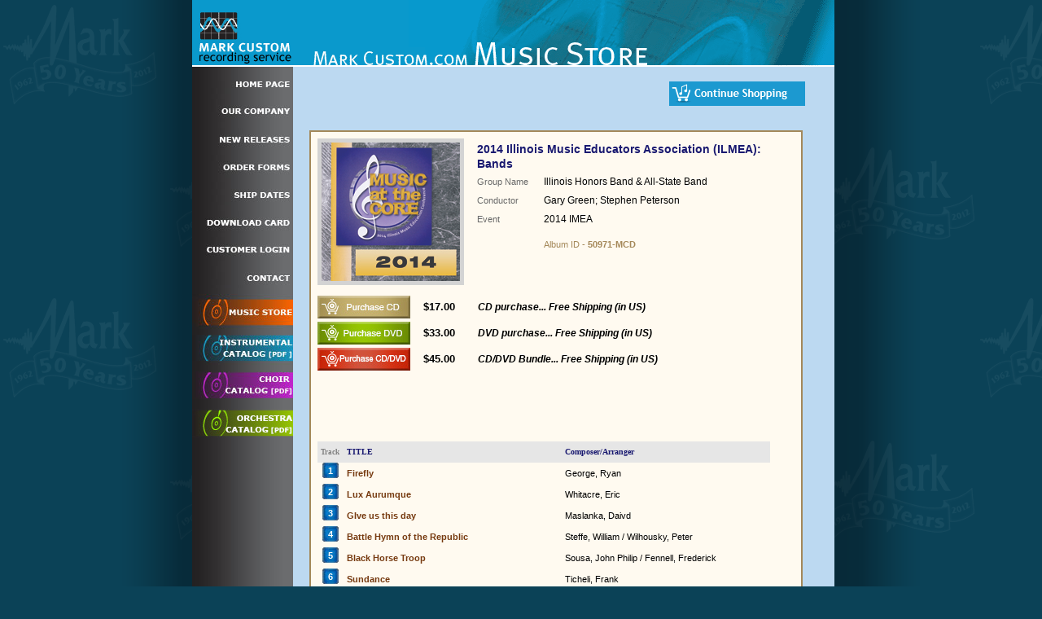

--- FILE ---
content_type: text/html
request_url: https://markcustom.com/Markcustom_new/Menu2_ViewAlbum.asp?CDNum=50971-MCD
body_size: 3583
content:



<!DOCTYPE html PUBLIC "-//W3C//DTD XHTML 1.0 Transitional//EN" "http://www.w3.org/TR/xhtml1/DTD/xhtml1-transitional.dtd">
<html xmlns="http://www.w3.org/1999/xhtml">

<head>
<meta http-equiv="Content-Type" content="text/html; charset=UTF-8" />
<title>MarkCustom MusicStore</title>
<link href="../CSS-home.css" rel="stylesheet" type="text/css" />
<link href="../include/CSS-text.css" rel="stylesheet" type="text/css" />


<meta http-equiv="Content-Type" content="text/html; charset=windows-1252" />


<!--  ********** need to remove rem to make active ***********


<meta name="keywords" content="optical, 
glasses, 
richmond glasses, 
richmond eyewear, 
eyewear, 
eyeglasses, 
eyeglass center, 
frames, 
custom frames, 
lenses, 
contacts, 
contact fittings, 
designer, 
designer frames, 
designer eyeglasses, 
designer glasses, 
designer eyewear, 
repairs,
eyeglass repairs, 
fittings, 
eyeglass fittings, 
vision, 
vision center, 
west end,
westend, 
richmond, 
va, 
virignia, 
Old Westbury Shopping Center" />

<meta name="description" content="Blind Alley Optical is your Richmond locally owned and operated vision center for eyeglasses and frames.  An alternative to optical chains."/>

<meta name="revisit-after" content="12" />

<meta name="ROBOTS" content="index, follow" />

<meta name="distribution" content="global" />


*************** end rem -->


<!-- ******** get Content Code from Google when you register site ********-->

<!--
<meta name="verify-v1" content="58VkuXiagzaoMrmc+mL4kgd/yulhixdOzFpdnM3t6as=" />
-->


<title>MarkCustom ViewAlbum</title>

<style type="text/css">

body {font-family:"Trebuchet MS", "verdana", "arial"; font-size: 13px; color:black; margin:0 0 0 0 }
text1 {font-family:"Trebuchet MS", "verdana", "arial"; font-size: 5px; color:black; }


/* width of column */
.LocateWidth {width: 250px;}
.GroupWidth {width: 175px;}
.CartCenter {margin-top: -40px;}

/* row size */
li {list-style: none; height:35px; margin-left:-40px; }


  :link { color:blue;}  /* for unvisited links */
  :visited { color:blue } /* for visited links */
  a:active { color: blue } /* when link is clicked */
  a:hover { color:#e91640; cursor:pointer } /* when mouse is over link */
  /*  a { text-decoration:none } */


 .borderOutlineBlack {  border-left-style:solid; border-right-style:solid; border-bottom-style:solid; border-top-style:solid; border-color:black;border-width:1px }

 .borderOutline { border-left-style:solid; border-right-style:solid; border-bottom-style:solid; border-top-style:solid; border-color:#A48859;border-width:2px  }
 .borderOutlineTop {  border-right-style:solid; border-top-style:solid; border-color:#A48859;}
 .borderOutlineBottom {  border-right-style:solid; border-bottom-style:solid; border-color:#A48859;}
 .lineBottom {  border-bottom-style:solid; border-color:black;border-width:1px }

 a.DarkLink { font-weight:medium; font-size:11px; color:darkblue; cursor:pointer; text-decoration:none; }
 .DarkLink:link { color:darkblue; }
 .DarkLink:visited { color:darkblue; }
 .DarkLink:hover { color:darkred; cursor:pointer }

 a.DarkLink2 { color:black; cursor:pointer; text-decoration:none; }
 .DarkLink2:link { color:black; }
 .DarkLink2:visited { color:black; }
 .DarkLink2:hover { color:darkred; cursor:pointer }

 .style9a {font-size: 9px;font-family:"Verdana"; font-weight:bold;  color:#191970;}
 .style10a {font-size: 10px;font-family:"Verdana"; font-weight:bold;  color:#191970; }
 .style10 {font-size: 10px}
 .style11 {font-size: 11px; }
 .style12 {font-size: 12px;}
 .style13 {font-size: 13px;}
 .style14 {font-size: 14px;}
 .style15 {font-size: 15px;}
 .style16 {font-size: 16px;}
 .style22 {font-size: 22px;}

 .CartBack  { background: url(Art/cart_items_Gold.gif) no-repeat; border: none }
 .TrackBack  { background: url(Art/Track-back2.jpg) no-repeat; border: none; background-position:center top;}
 .styleCart {font-size: 12px; color: black; font-family: "Trebuchet MS", "verdana", "arial", "tahoma";}

</style>

</head>


<body>

<div id="container-main">

  <div id="keyboard">
      
<style type="text/css">

 body {background-color: #0B4257; }

.keyHome {display: block;width: 127px;height: 34px;background: url('/Art_HomePage/home.jpg') bottom; background-repeat:no-repeat;}
.keyHome:hover {background: url('/Art_HomePage/home_ov.jpg') bottom; background-repeat:no-repeat;}

.keyCompany {display: block;width: 127px;height: 34px;background: url('/Art_HomePage/company.jpg') bottom; background-repeat:no-repeat;}
.keyCompany:hover {background: url('/Art_HomePage/company_ov.jpg') bottom; background-repeat:no-repeat;}

.keyReleases {display: block;width: 127px;height: 34px;background: url('/Art_HomePage/release.jpg') bottom; background-repeat:no-repeat;}
.keyReleases:hover {background: url('/Art_HomePage/release_ov.jpg') bottom; background-repeat:no-repeat;}

.keyOrderForms {display: block;width: 127px;height: 34px;background: url('/Art_HomePage/order.jpg') bottom; background-repeat:no-repeat;}
.keyOrderForms:hover {background: url('/Art_HomePage/order_ov.jpg') bottom; background-repeat:no-repeat;}

.keyShipDates {display: block;width: 127px;height: 34px;background: url('/Art_HomePage/ShipDates.jpg') bottom; background-repeat:no-repeat;}
.keyShipDates:hover {background: url('/Art_HomePage/ShipDates_ov.jpg') bottom; background-repeat:no-repeat;}

.keyDownLoadCard {display: block;width: 127px;height: 34px;background: url('/Art_HomePage/download.jpg') bottom; background-repeat:no-repeat;}
.keyDownLoadCard:hover {background: url('/Art_HomePage/download_ov.jpg') bottom; background-repeat:no-repeat;}

.keyLogin {display: block;width: 127px;height: 34px;background: url('/Art_HomePage/Login.jpg') bottom; background-repeat:no-repeat;}
.keyLogin:hover {background: url('/Art_HomePage/Login_ov.jpg') bottom; background-repeat:no-repeat;}

.keyContact {display: block;width: 127px;height: 34px;background: url('/Art_HomePage/Contact.jpg') bottom; background-repeat:no-repeat;}
.keyContact:hover {background: url('/Art_HomePage/Contact_ov.jpg') bottom; background-repeat:no-repeat;}

.keyMusicStore {display: block;width: 127px;height: 50px;background: url('/Art_HomePage/MusicStore.jpg') bottom; background-repeat:no-repeat;}
.keyMusicStore:hover {background: url('/Art_HomePage/MusicStore.jpg') bottom; background-repeat:no-repeat;}

.keyBandCatalog {display: block;width: 127px;height: 44px;background: url('/Art_HomePage/BandCatalog.jpg') bottom; background-repeat:no-repeat;}
.keyBandCatalog:hover {background: url('/Art_HomePage/BandCatalog.jpg') bottom; background-repeat:no-repeat;}

.keyChoirCatalog {display: block;width: 127px;height: 42px;background: url('/Art_HomePage/ChoirCatalog.jpg') bottom; background-repeat:no-repeat;}
.keyChoirCatalog:hover {background: url('/Art_HomePage/ChoirCatalog.jpg') bottom; background-repeat:no-repeat;}

.keyOrchCatalog {display: block;width: 127px;height: 48px;background: url('/Art_HomePage/OrchCatalog.jpg') bottom; background-repeat:no-repeat;}
.keyOrchCatalog:hover {background: url('/Art_HomePage/OrchCatalog.jpg') bottom; background-repeat:no-repeat;}


</style>

<body >

<img alt="" height="82" src="/Art_HomePage/MC-logo.gif" width="127">


<a class="keyHome" href="/HomePage.asp"></a>
<a class="keyCompany" href="/company/Default.asp"></a>
<a class="keyReleases" href="/NewReleases/Default.asp"></a>
<a class="keyOrderForms" href="/OrderForms/Default.asp"></a>
<a class="keyShipDates" href="/MarkCustom_New/ShipDate/Default.asp"></a>

<a class="keyDownLoadCard" href="/MarkCustom_New/DownloadCard/Default.asp"></a>

<a class="keyLogin" href="/MarkCustom_New/Password/default.asp"></a>

<a class="keyContact" href="/Contact/Default.asp"></a>

<a class="keyMusicStore" href="/MarkCustom_New/Default.asp"></a>

<a class="keyBandCatalog" href="/CatalogBand.pdf" target="_blank" ></a>

<a class="keyChoirCatalog" href="/CatalogChoir.pdf" target="_blank"></a>

<a class="keyOrchCatalog" href="/CatalogBand.pdf" target="_blank"></a>

<script defer src="https://static.cloudflareinsights.com/beacon.min.js/vcd15cbe7772f49c399c6a5babf22c1241717689176015" integrity="sha512-ZpsOmlRQV6y907TI0dKBHq9Md29nnaEIPlkf84rnaERnq6zvWvPUqr2ft8M1aS28oN72PdrCzSjY4U6VaAw1EQ==" data-cf-beacon='{"version":"2024.11.0","token":"117fc60f716844bfa7c5644ccea1fa58","r":1,"server_timing":{"name":{"cfCacheStatus":true,"cfEdge":true,"cfExtPri":true,"cfL4":true,"cfOrigin":true,"cfSpeedBrain":true},"location_startswith":null}}' crossorigin="anonymous"></script>
</body>

	</div>

	  <div  id="bodycontent" style=" height:810px;">

			<img src="art/HD-MarkCustomStore2.gif" />

	<div id="page" align="left" >
		<table border="0" cellpadding="0" cellspacing="0" width="76">
			<tr>
				<td>
						
							<a style=" position:absolute; left:462px; top:100px" href="" target="_top">
						<img src="Art/btn-contineShopping.png" border="0" height="30" width="167" /></a>

						<p></p>
		<table style="width:600px; margin-left:20px;background-color:#fffaf0; position:absolute; top:160px" class="borderOutline" border="0" cellpadding="8" cellspacing="0" width="500" >
			<tr>
					<td valign="top" align="left" width="180"><img src="Music/AlbumCovers/2014IMEA.jpg" style="border:5px; border-style:solid; border-color:#D3D3D3" width="170" height="170" /></td>
					<td valign="top" align="left">
						<table border="0" cellpadding="0" cellspacing="0" width="390" style="margin-left:0x; margin-top:4px;">
								<tr height="40">
											<td colspan="2" height="40" valign="top"><font class="style14" color="#191970"><b>2014 Illinois Music Educators Association (ILMEA): Bands</b></font></td>
										</tr>
								<tr height="23">
									<td width="82" class="style11" style="color:dimgrey" height="23" valign="top" align="left">Group Name</td>
											<td width="308" height="23" valign="top" align="left"><font class="style12">Illinois Honors Band & All-State Band</font></td>
										</tr>
								
								<tr height="23">
									<td width="82" class="style11" style="color:dimgrey" height="23" valign="top" align="left">Conductor</td>
											<td width="308" height="23" valign="top" align="left"><font class="style12">Gary Green; Stephen Peterson</font></td>
										</tr>
								
								<tr height="23">
									<td width="82" height="23" class="style11" style="color:dimgrey" valign="top" align="left">Event</td>
											<td width="308" height="23" valign="top" align="left"><font class="style12">2014 IMEA</font></td>
										</tr>
								
								<tr height="26">
									<td width="82" height="26" class="style11" style="color:dimgrey" valign="top" align="left"></td>
											<td width="308" height="26" valign="bottom" align="left"><font class="style11" color="#A48859">Album ID - <b>50971-MCD</b></font></td>
								</tr>
								</table>
										<p></p>
									</td>
				</tr>
			<tr height="62">
					<td height="62" valign="top" align="left" colspan="2">
										<table style="margin-left:0px; margin-top:-5px;" border="0" cellpadding="0" cellspacing="0">
											
											<form name="form2" METHOD="POST" ACTION="Menu3_AddCart.asp">
											<input type="hidden" name="CDNum" value="50971-MCD">
											<input type="hidden" name="PurchaseID" value="">
											<input type="hidden" name="eventSelected" value="">
											<input type="hidden" name="MediaType" value="CD">
											<tr height="32">
												<td width="130" height="32" valign="middle" align="left"><input type="image" img src="Art/btn-purchaseCD.jpg" style="height:28px; border:none; margin-top:0px;">	</td>
												<td width="67" height="32" valign="middle" align="left"><font class="style13"><b>$17.00</b></font></td>
												<td width="276" height="32" valign="middle" align="left"><font style="font-style:oblique" class="style12"><b>CD purchase... Free Shipping (in US)</b></font></td>
											</tr>
											</form>
											
											<form name="form3" METHOD="POST" ACTION="Menu3_AddCart.asp">
											<input type="hidden" name="CDNum" value="50971-MCD">
											<input type="hidden" name="PurchaseID" value="">
											<input type="hidden" name="eventSelected" value="">
											<input type="hidden" name="MediaType" value="DVD">
											<tr height="32">
												<td width="130" height="32" valign="middle" align="left"><input type="image" img src="Art/btn-purchaseDVD.jpg" style="height:28px; border:none; margin-top:0px;"></td>
												<td width="67" height="32" valign="middle" align="left"><font class="style13"><b>$33.00</b></td>
												<td width="276" height="32" valign="middle" align="left"><font style="font-style:oblique" class="style12"><b>DVD purchase... Free Shipping (in US)</b></font></td>
											</tr>
											</form>
											
											<form name="form3" METHOD="POST" ACTION="Menu3_AddCart.asp">
											<input type="hidden" name="CDNum" value="50971-MCD">
											<input type="hidden" name="PurchaseID" value="">
											<input type="hidden" name="eventSelected" value="">
											<input type="hidden" name="MediaType" value="CD/DVD">
											<tr height="32">
												<td height="32" valign="middle" align="left" width="130"><input type="image" img src="Art/btn-PurchaseCD-DVD.jpg" style="height:28px; border:none; margin-top:0px;"></td>
												<td height="32" valign="middle" align="left" width="67"><font class="style13"><b>$45.00</b></td>
												<td height="32" valign="middle" align="left" width="276"><font style="font-style:oblique" class="style12"><b>CD/DVD Bundle... Free Shipping (in US)</b></font></td>
											</tr>
											</form>
											
											<tr height="65">
											<td style="line-height:8px;" height="65" valign="middle" align="left" colspan="3">
											
											</td>
											</tr>
										</table>
										<p style="margin-top:20px;"></p>

						<table border="0" cellpadding="4" cellspacing="0">
							<tr height="18" bgcolor="#e6e6e6">
								<td valign="top" align="center" width="24" height="18" class="style9a"><font color="Grey">Track</font></td>
								<td valign="top" align="left" width="260" height="18" class="style10a">TITLE</td>
								<td valign="top" align="left" height="18" class="style10a" width="248">Composer/Arranger</td>
							</tr>
				
							<tr height="18">
								<td valign="top" align="center" width="24" height="18" class="TrackBack"><font style="position:relative; top:-3px;" class="style11" color="white"><b>1</b></font></td>
								<td valign="top" align="left" width="260" height="18" class="style11"><font color="#763a10"><b>Firefly</b></font></td>
								<td valign="middle" align="left" height="18" class="style11" width="248">George, Ryan</td>
							</tr>
				
							<tr height="18">
								<td valign="top" align="center" width="24" height="18" class="TrackBack"><font style="position:relative; top:-3px;" class="style11" color="white"><b>2</b></font></td>
								<td valign="top" align="left" width="260" height="18" class="style11"><font color="#763a10"><b>Lux Aurumque</b></font></td>
								<td valign="middle" align="left" height="18" class="style11" width="248">Whitacre, Eric</td>
							</tr>
				
							<tr height="18">
								<td valign="top" align="center" width="24" height="18" class="TrackBack"><font style="position:relative; top:-3px;" class="style11" color="white"><b>3</b></font></td>
								<td valign="top" align="left" width="260" height="18" class="style11"><font color="#763a10"><b>GIve us this day</b></font></td>
								<td valign="middle" align="left" height="18" class="style11" width="248">Maslanka, Daivd</td>
							</tr>
				
							<tr height="18">
								<td valign="top" align="center" width="24" height="18" class="TrackBack"><font style="position:relative; top:-3px;" class="style11" color="white"><b>4</b></font></td>
								<td valign="top" align="left" width="260" height="18" class="style11"><font color="#763a10"><b>Battle Hymn of the Republic</b></font></td>
								<td valign="middle" align="left" height="18" class="style11" width="248">Steffe, William / Wilhousky, Peter</td>
							</tr>
				
							<tr height="18">
								<td valign="top" align="center" width="24" height="18" class="TrackBack"><font style="position:relative; top:-3px;" class="style11" color="white"><b>5</b></font></td>
								<td valign="top" align="left" width="260" height="18" class="style11"><font color="#763a10"><b>Black Horse Troop</b></font></td>
								<td valign="middle" align="left" height="18" class="style11" width="248">Sousa, John Philip / Fennell, Frederick</td>
							</tr>
				
							<tr height="18">
								<td valign="top" align="center" width="24" height="18" class="TrackBack"><font style="position:relative; top:-3px;" class="style11" color="white"><b>6</b></font></td>
								<td valign="top" align="left" width="260" height="18" class="style11"><font color="#763a10"><b>Sundance</b></font></td>
								<td valign="middle" align="left" height="18" class="style11" width="248">Ticheli, Frank</td>
							</tr>
				
							<tr height="18">
								<td valign="top" align="center" width="24" height="18" class="TrackBack"><font style="position:relative; top:-3px;" class="style11" color="white"><b>7</b></font></td>
								<td valign="top" align="left" width="260" height="18" class="style11"><font color="#763a10"><b>October</b></font></td>
								<td valign="middle" align="left" height="18" class="style11" width="248">Whitacre, Eric</td>
							</tr>
				
							<tr height="18">
								<td valign="top" align="center" width="24" height="18" class="TrackBack"><font style="position:relative; top:-3px;" class="style11" color="white"><b>8</b></font></td>
								<td valign="top" align="left" width="260" height="18" class="style11"><font color="#763a10"><b>Romanian Overture</b></font></td>
								<td valign="middle" align="left" height="18" class="style11" width="248">Doss, Thomas</td>
							</tr>
				
							<tr height="18">
								<td valign="top" align="center" width="24" height="18" class="TrackBack"><font style="position:relative; top:-3px;" class="style11" color="white"><b>9</b></font></td>
								<td valign="top" align="left" width="260" height="18" class="style11"><font color="#763a10"><b>Battle Hymn of the Republic </b></font></td>
								<td valign="middle" align="left" height="18" class="style11" width="248">Steffe, William / Wilhousky, Peter</td>
							</tr>
				
				</table>


				</td>
				</tr>
			</table>
		</td>
		</tr>
	</table>
	<p></p>


</div>     <!-- End id=Page div -->
  

	</div>  <!-- End BodyContent -->


</div> <!-- End ContainerMain -->




</body>




--- FILE ---
content_type: text/css
request_url: https://markcustom.com/include/CSS-text.css
body_size: 319
content:
 .style8 {font-size: 8px}
 .style9 {font-size: 9px}
 .style10 {font-size: 10px;}
 .style11 {font-size: 11px;}
 .style12 {font-size: 12px;}
 .style13 {font-size: 13px;}
 .style14 {font-size: 14px;}
 .style15 {font-size: 15px;}
 .style16 {font-size: 16px;}
 .style17 {font-size: 17px;}
 .style18 {font-size: 18px;}
 .style19 {font-size: 18px;}
 .style20 {font-size: 20px;}
 .style22 {font-size: 22px;}
 .style23 {font-size: 23px;}

 .borderOutlineGold {  border-left-style:solid; border-right-style:solid; border-bottom-style:solid; border-top-style:solid; border-color:#D7CEA7;border-width:2px; }
 .borderOutline {  border-right-style:solid; border-bottom-style:solid; border-top-style:solid; border-color:#A48859; }
 .borderOutlineTop {  border-left-style:solid; border-right-style:solid; border-top-style:solid; border-color:#A48859; padding-left:25px;}
 .borderOutlineBottom {  border-left-style:solid; border-right-style:solid; border-bottom-style:solid; border-color:#A48859; padding-left:25px;}

a.BlackLink { font-weight:bold; color:black; ; cursor:pointer; text-decoration:underline;border:none; }
 .BlackLink :link { color:#black; }
 .BlackLink :visited { color:#black;}
 .BlackLink :hover { color:#black; cursor:pointer }

 a.DarkredLink { font-weight:bold; color:#990033; ; cursor:pointer; text-decoration:underline;border:none; }
 .DarkredLink :link { color:#990033; }
 .DarkredLink :visited { color:#990033;}
 .DarkredLink :hover { color:#990033; cursor:pointer }

 a.DarkblueLink { font-weight:bold; color:#003366; cursor:pointer; text-decoration:underline;border:none; }
 .DarkblueLink :link { color:#003366; }
 .DarkblueLink :visited { color:#003366;}
 .DarkblueLink :hover { color:#27639F; cursor:pointer }

 .Darkblue { color:#003366}
  
 .Darkred { color:#990033 }
  
 .bold {	font-weight:bold }
  
 .BGcolor { background-color:#E5DFCC }
 
 .BGcolor-light { background-color:#F5F1E4 }
 
 .center {margin-left:auto; margin-right:auto;}
 
 
input.rounded {
    border: 1px solid #E6DEBC;
    HEIGHT: 19px;
    -moz-border-radius: 2px;
    -webkit-border-radius: 2px;
    border-radius: 2px;
    -moz-box-shadow: 2px 2px 3px #666;
    -webkit-box-shadow: 2px 2px 3px #666;
    box-shadow: 2px 2px 3px #666;
    font-size: 14px;
    color:gray;
    padding: 3px 6px;
    outline: 0;
    -webkit-appearance: none;
	}


